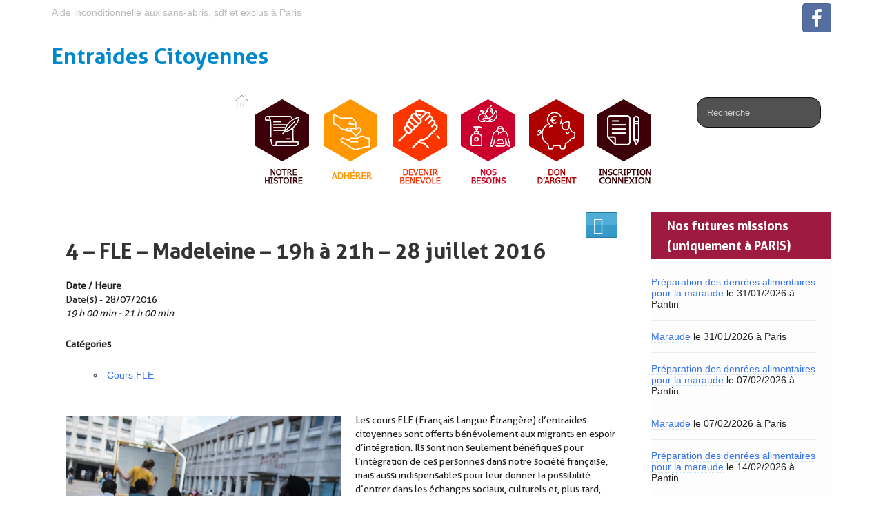

--- FILE ---
content_type: text/html; charset=UTF-8
request_url: https://entraides-citoyennes.org/events/6-fle-madeleine-19h-a-21h-28-juillet-2016/
body_size: 12608
content:
	<!DOCTYPE html>
	<!--[if lt IE 7]>
	<html class="ie ie6 lte9 lte8 lte7" lang="fr-FR">
	<![endif]-->
	<!--[if IE 7]>
	<html class="ie ie7 lte9 lte8 lte7" lang="fr-FR">
	<![endif]-->
	<!--[if IE 8]>
	<html class="ie ie8 lte9 lte8" lang="fr-FR">
	<![endif]-->
	<!--[if IE 9]>
	<html class="ie ie9" lang="fr-FR">
	<![endif]-->
	<!--[if gt IE 9]>
	<html lang="fr-FR"> <![endif]-->
	<!--[if !IE]><!-->
<html lang="fr-FR">
	<!--<![endif]-->
	<head>
		<meta charset="UTF-8"/>
		<meta name="viewport" content="width=device-width"/>

		<link rel="profile" href="http://gmpg.org/xfn/11"/>
		<link rel="pingback" href="https://entraides-citoyennes.org/xmlrpc.php"/>

		<!-- IE6-8 support of HTML5 elements -->

		<title>4 &#8211; FLE &#8211; Madeleine &#8211; 19h à 21h &#8211; 28 juillet 2016 &#8211; Entraides Citoyennes</title>
<meta name='robots' content='max-image-preview:large' />
<link rel="alternate" type="application/rss+xml" title="Entraides Citoyennes &raquo; Flux" href="https://entraides-citoyennes.org/feed/" />
<link rel="alternate" type="application/rss+xml" title="Entraides Citoyennes &raquo; Flux des commentaires" href="https://entraides-citoyennes.org/comments/feed/" />
<link rel="alternate" title="oEmbed (JSON)" type="application/json+oembed" href="https://entraides-citoyennes.org/wp-json/oembed/1.0/embed?url=https%3A%2F%2Fentraides-citoyennes.org%2Fevents%2F6-fle-madeleine-19h-a-21h-28-juillet-2016%2F" />
<link rel="alternate" title="oEmbed (XML)" type="text/xml+oembed" href="https://entraides-citoyennes.org/wp-json/oembed/1.0/embed?url=https%3A%2F%2Fentraides-citoyennes.org%2Fevents%2F6-fle-madeleine-19h-a-21h-28-juillet-2016%2F&#038;format=xml" />
<style id='wp-img-auto-sizes-contain-inline-css'>
img:is([sizes=auto i],[sizes^="auto," i]){contain-intrinsic-size:3000px 1500px}
/*# sourceURL=wp-img-auto-sizes-contain-inline-css */
</style>
<style id='wp-emoji-styles-inline-css'>

	img.wp-smiley, img.emoji {
		display: inline !important;
		border: none !important;
		box-shadow: none !important;
		height: 1em !important;
		width: 1em !important;
		margin: 0 0.07em !important;
		vertical-align: -0.1em !important;
		background: none !important;
		padding: 0 !important;
	}
/*# sourceURL=wp-emoji-styles-inline-css */
</style>
<link rel='stylesheet' id='wp-block-library-css' href='https://entraides-citoyennes.org/wp-includes/css/dist/block-library/style.min.css?ver=6.9' media='all' />
<style id='wp-block-library-theme-inline-css'>
.wp-block-audio :where(figcaption){color:#555;font-size:13px;text-align:center}.is-dark-theme .wp-block-audio :where(figcaption){color:#ffffffa6}.wp-block-audio{margin:0 0 1em}.wp-block-code{border:1px solid #ccc;border-radius:4px;font-family:Menlo,Consolas,monaco,monospace;padding:.8em 1em}.wp-block-embed :where(figcaption){color:#555;font-size:13px;text-align:center}.is-dark-theme .wp-block-embed :where(figcaption){color:#ffffffa6}.wp-block-embed{margin:0 0 1em}.blocks-gallery-caption{color:#555;font-size:13px;text-align:center}.is-dark-theme .blocks-gallery-caption{color:#ffffffa6}:root :where(.wp-block-image figcaption){color:#555;font-size:13px;text-align:center}.is-dark-theme :root :where(.wp-block-image figcaption){color:#ffffffa6}.wp-block-image{margin:0 0 1em}.wp-block-pullquote{border-bottom:4px solid;border-top:4px solid;color:currentColor;margin-bottom:1.75em}.wp-block-pullquote :where(cite),.wp-block-pullquote :where(footer),.wp-block-pullquote__citation{color:currentColor;font-size:.8125em;font-style:normal;text-transform:uppercase}.wp-block-quote{border-left:.25em solid;margin:0 0 1.75em;padding-left:1em}.wp-block-quote cite,.wp-block-quote footer{color:currentColor;font-size:.8125em;font-style:normal;position:relative}.wp-block-quote:where(.has-text-align-right){border-left:none;border-right:.25em solid;padding-left:0;padding-right:1em}.wp-block-quote:where(.has-text-align-center){border:none;padding-left:0}.wp-block-quote.is-large,.wp-block-quote.is-style-large,.wp-block-quote:where(.is-style-plain){border:none}.wp-block-search .wp-block-search__label{font-weight:700}.wp-block-search__button{border:1px solid #ccc;padding:.375em .625em}:where(.wp-block-group.has-background){padding:1.25em 2.375em}.wp-block-separator.has-css-opacity{opacity:.4}.wp-block-separator{border:none;border-bottom:2px solid;margin-left:auto;margin-right:auto}.wp-block-separator.has-alpha-channel-opacity{opacity:1}.wp-block-separator:not(.is-style-wide):not(.is-style-dots){width:100px}.wp-block-separator.has-background:not(.is-style-dots){border-bottom:none;height:1px}.wp-block-separator.has-background:not(.is-style-wide):not(.is-style-dots){height:2px}.wp-block-table{margin:0 0 1em}.wp-block-table td,.wp-block-table th{word-break:normal}.wp-block-table :where(figcaption){color:#555;font-size:13px;text-align:center}.is-dark-theme .wp-block-table :where(figcaption){color:#ffffffa6}.wp-block-video :where(figcaption){color:#555;font-size:13px;text-align:center}.is-dark-theme .wp-block-video :where(figcaption){color:#ffffffa6}.wp-block-video{margin:0 0 1em}:root :where(.wp-block-template-part.has-background){margin-bottom:0;margin-top:0;padding:1.25em 2.375em}
/*# sourceURL=/wp-includes/css/dist/block-library/theme.min.css */
</style>
<style id='classic-theme-styles-inline-css'>
/*! This file is auto-generated */
.wp-block-button__link{color:#fff;background-color:#32373c;border-radius:9999px;box-shadow:none;text-decoration:none;padding:calc(.667em + 2px) calc(1.333em + 2px);font-size:1.125em}.wp-block-file__button{background:#32373c;color:#fff;text-decoration:none}
/*# sourceURL=/wp-includes/css/classic-themes.min.css */
</style>
<style id='global-styles-inline-css'>
:root{--wp--preset--aspect-ratio--square: 1;--wp--preset--aspect-ratio--4-3: 4/3;--wp--preset--aspect-ratio--3-4: 3/4;--wp--preset--aspect-ratio--3-2: 3/2;--wp--preset--aspect-ratio--2-3: 2/3;--wp--preset--aspect-ratio--16-9: 16/9;--wp--preset--aspect-ratio--9-16: 9/16;--wp--preset--color--black: #000000;--wp--preset--color--cyan-bluish-gray: #abb8c3;--wp--preset--color--white: #ffffff;--wp--preset--color--pale-pink: #f78da7;--wp--preset--color--vivid-red: #cf2e2e;--wp--preset--color--luminous-vivid-orange: #ff6900;--wp--preset--color--luminous-vivid-amber: #fcb900;--wp--preset--color--light-green-cyan: #7bdcb5;--wp--preset--color--vivid-green-cyan: #00d084;--wp--preset--color--pale-cyan-blue: #8ed1fc;--wp--preset--color--vivid-cyan-blue: #0693e3;--wp--preset--color--vivid-purple: #9b51e0;--wp--preset--gradient--vivid-cyan-blue-to-vivid-purple: linear-gradient(135deg,rgb(6,147,227) 0%,rgb(155,81,224) 100%);--wp--preset--gradient--light-green-cyan-to-vivid-green-cyan: linear-gradient(135deg,rgb(122,220,180) 0%,rgb(0,208,130) 100%);--wp--preset--gradient--luminous-vivid-amber-to-luminous-vivid-orange: linear-gradient(135deg,rgb(252,185,0) 0%,rgb(255,105,0) 100%);--wp--preset--gradient--luminous-vivid-orange-to-vivid-red: linear-gradient(135deg,rgb(255,105,0) 0%,rgb(207,46,46) 100%);--wp--preset--gradient--very-light-gray-to-cyan-bluish-gray: linear-gradient(135deg,rgb(238,238,238) 0%,rgb(169,184,195) 100%);--wp--preset--gradient--cool-to-warm-spectrum: linear-gradient(135deg,rgb(74,234,220) 0%,rgb(151,120,209) 20%,rgb(207,42,186) 40%,rgb(238,44,130) 60%,rgb(251,105,98) 80%,rgb(254,248,76) 100%);--wp--preset--gradient--blush-light-purple: linear-gradient(135deg,rgb(255,206,236) 0%,rgb(152,150,240) 100%);--wp--preset--gradient--blush-bordeaux: linear-gradient(135deg,rgb(254,205,165) 0%,rgb(254,45,45) 50%,rgb(107,0,62) 100%);--wp--preset--gradient--luminous-dusk: linear-gradient(135deg,rgb(255,203,112) 0%,rgb(199,81,192) 50%,rgb(65,88,208) 100%);--wp--preset--gradient--pale-ocean: linear-gradient(135deg,rgb(255,245,203) 0%,rgb(182,227,212) 50%,rgb(51,167,181) 100%);--wp--preset--gradient--electric-grass: linear-gradient(135deg,rgb(202,248,128) 0%,rgb(113,206,126) 100%);--wp--preset--gradient--midnight: linear-gradient(135deg,rgb(2,3,129) 0%,rgb(40,116,252) 100%);--wp--preset--font-size--small: 13px;--wp--preset--font-size--medium: 20px;--wp--preset--font-size--large: 36px;--wp--preset--font-size--x-large: 42px;--wp--preset--spacing--20: 0.44rem;--wp--preset--spacing--30: 0.67rem;--wp--preset--spacing--40: 1rem;--wp--preset--spacing--50: 1.5rem;--wp--preset--spacing--60: 2.25rem;--wp--preset--spacing--70: 3.38rem;--wp--preset--spacing--80: 5.06rem;--wp--preset--shadow--natural: 6px 6px 9px rgba(0, 0, 0, 0.2);--wp--preset--shadow--deep: 12px 12px 50px rgba(0, 0, 0, 0.4);--wp--preset--shadow--sharp: 6px 6px 0px rgba(0, 0, 0, 0.2);--wp--preset--shadow--outlined: 6px 6px 0px -3px rgb(255, 255, 255), 6px 6px rgb(0, 0, 0);--wp--preset--shadow--crisp: 6px 6px 0px rgb(0, 0, 0);}:where(.is-layout-flex){gap: 0.5em;}:where(.is-layout-grid){gap: 0.5em;}body .is-layout-flex{display: flex;}.is-layout-flex{flex-wrap: wrap;align-items: center;}.is-layout-flex > :is(*, div){margin: 0;}body .is-layout-grid{display: grid;}.is-layout-grid > :is(*, div){margin: 0;}:where(.wp-block-columns.is-layout-flex){gap: 2em;}:where(.wp-block-columns.is-layout-grid){gap: 2em;}:where(.wp-block-post-template.is-layout-flex){gap: 1.25em;}:where(.wp-block-post-template.is-layout-grid){gap: 1.25em;}.has-black-color{color: var(--wp--preset--color--black) !important;}.has-cyan-bluish-gray-color{color: var(--wp--preset--color--cyan-bluish-gray) !important;}.has-white-color{color: var(--wp--preset--color--white) !important;}.has-pale-pink-color{color: var(--wp--preset--color--pale-pink) !important;}.has-vivid-red-color{color: var(--wp--preset--color--vivid-red) !important;}.has-luminous-vivid-orange-color{color: var(--wp--preset--color--luminous-vivid-orange) !important;}.has-luminous-vivid-amber-color{color: var(--wp--preset--color--luminous-vivid-amber) !important;}.has-light-green-cyan-color{color: var(--wp--preset--color--light-green-cyan) !important;}.has-vivid-green-cyan-color{color: var(--wp--preset--color--vivid-green-cyan) !important;}.has-pale-cyan-blue-color{color: var(--wp--preset--color--pale-cyan-blue) !important;}.has-vivid-cyan-blue-color{color: var(--wp--preset--color--vivid-cyan-blue) !important;}.has-vivid-purple-color{color: var(--wp--preset--color--vivid-purple) !important;}.has-black-background-color{background-color: var(--wp--preset--color--black) !important;}.has-cyan-bluish-gray-background-color{background-color: var(--wp--preset--color--cyan-bluish-gray) !important;}.has-white-background-color{background-color: var(--wp--preset--color--white) !important;}.has-pale-pink-background-color{background-color: var(--wp--preset--color--pale-pink) !important;}.has-vivid-red-background-color{background-color: var(--wp--preset--color--vivid-red) !important;}.has-luminous-vivid-orange-background-color{background-color: var(--wp--preset--color--luminous-vivid-orange) !important;}.has-luminous-vivid-amber-background-color{background-color: var(--wp--preset--color--luminous-vivid-amber) !important;}.has-light-green-cyan-background-color{background-color: var(--wp--preset--color--light-green-cyan) !important;}.has-vivid-green-cyan-background-color{background-color: var(--wp--preset--color--vivid-green-cyan) !important;}.has-pale-cyan-blue-background-color{background-color: var(--wp--preset--color--pale-cyan-blue) !important;}.has-vivid-cyan-blue-background-color{background-color: var(--wp--preset--color--vivid-cyan-blue) !important;}.has-vivid-purple-background-color{background-color: var(--wp--preset--color--vivid-purple) !important;}.has-black-border-color{border-color: var(--wp--preset--color--black) !important;}.has-cyan-bluish-gray-border-color{border-color: var(--wp--preset--color--cyan-bluish-gray) !important;}.has-white-border-color{border-color: var(--wp--preset--color--white) !important;}.has-pale-pink-border-color{border-color: var(--wp--preset--color--pale-pink) !important;}.has-vivid-red-border-color{border-color: var(--wp--preset--color--vivid-red) !important;}.has-luminous-vivid-orange-border-color{border-color: var(--wp--preset--color--luminous-vivid-orange) !important;}.has-luminous-vivid-amber-border-color{border-color: var(--wp--preset--color--luminous-vivid-amber) !important;}.has-light-green-cyan-border-color{border-color: var(--wp--preset--color--light-green-cyan) !important;}.has-vivid-green-cyan-border-color{border-color: var(--wp--preset--color--vivid-green-cyan) !important;}.has-pale-cyan-blue-border-color{border-color: var(--wp--preset--color--pale-cyan-blue) !important;}.has-vivid-cyan-blue-border-color{border-color: var(--wp--preset--color--vivid-cyan-blue) !important;}.has-vivid-purple-border-color{border-color: var(--wp--preset--color--vivid-purple) !important;}.has-vivid-cyan-blue-to-vivid-purple-gradient-background{background: var(--wp--preset--gradient--vivid-cyan-blue-to-vivid-purple) !important;}.has-light-green-cyan-to-vivid-green-cyan-gradient-background{background: var(--wp--preset--gradient--light-green-cyan-to-vivid-green-cyan) !important;}.has-luminous-vivid-amber-to-luminous-vivid-orange-gradient-background{background: var(--wp--preset--gradient--luminous-vivid-amber-to-luminous-vivid-orange) !important;}.has-luminous-vivid-orange-to-vivid-red-gradient-background{background: var(--wp--preset--gradient--luminous-vivid-orange-to-vivid-red) !important;}.has-very-light-gray-to-cyan-bluish-gray-gradient-background{background: var(--wp--preset--gradient--very-light-gray-to-cyan-bluish-gray) !important;}.has-cool-to-warm-spectrum-gradient-background{background: var(--wp--preset--gradient--cool-to-warm-spectrum) !important;}.has-blush-light-purple-gradient-background{background: var(--wp--preset--gradient--blush-light-purple) !important;}.has-blush-bordeaux-gradient-background{background: var(--wp--preset--gradient--blush-bordeaux) !important;}.has-luminous-dusk-gradient-background{background: var(--wp--preset--gradient--luminous-dusk) !important;}.has-pale-ocean-gradient-background{background: var(--wp--preset--gradient--pale-ocean) !important;}.has-electric-grass-gradient-background{background: var(--wp--preset--gradient--electric-grass) !important;}.has-midnight-gradient-background{background: var(--wp--preset--gradient--midnight) !important;}.has-small-font-size{font-size: var(--wp--preset--font-size--small) !important;}.has-medium-font-size{font-size: var(--wp--preset--font-size--medium) !important;}.has-large-font-size{font-size: var(--wp--preset--font-size--large) !important;}.has-x-large-font-size{font-size: var(--wp--preset--font-size--x-large) !important;}
:where(.wp-block-post-template.is-layout-flex){gap: 1.25em;}:where(.wp-block-post-template.is-layout-grid){gap: 1.25em;}
:where(.wp-block-term-template.is-layout-flex){gap: 1.25em;}:where(.wp-block-term-template.is-layout-grid){gap: 1.25em;}
:where(.wp-block-columns.is-layout-flex){gap: 2em;}:where(.wp-block-columns.is-layout-grid){gap: 2em;}
:root :where(.wp-block-pullquote){font-size: 1.5em;line-height: 1.6;}
/*# sourceURL=global-styles-inline-css */
</style>
<link rel='stylesheet' id='contact-form-7-css' href='https://entraides-citoyennes.org/wp-content/plugins/contact-form-7/includes/css/styles.css?ver=6.1.4' media='all' />
<link rel='stylesheet' id='events-manager-css' href='https://entraides-citoyennes.org/wp-content/plugins/events-manager/includes/css/events-manager.min.css?ver=7.2.3.1' media='all' />
<style id='events-manager-inline-css'>
body .em { --font-family : inherit; --font-weight : inherit; --font-size : 1em; --line-height : inherit; }
/*# sourceURL=events-manager-inline-css */
</style>
<link rel='stylesheet' id='wp-members-css' href='https://entraides-citoyennes.org/wp-content/plugins/wp-members/assets/css/forms/generic-no-float.min.css?ver=3.5.4.3' media='all' />
<link rel='stylesheet' id='bootstrap-style-css' href='https://entraides-citoyennes.org/wp-content/themes/ifeature/cyberchimps/lib/bootstrap/css/bootstrap.min.css?ver=2.0.4' media='all' />
<link rel='stylesheet' id='bootstrap-responsive-style-css' href='https://entraides-citoyennes.org/wp-content/themes/ifeature/cyberchimps/lib/bootstrap/css/bootstrap-responsive.min.css?ver=2.0.4' media='all' />
<link rel='stylesheet' id='font-awesome-css' href='https://entraides-citoyennes.org/wp-content/plugins/elementor/assets/lib/font-awesome/css/font-awesome.min.css?ver=4.7.0' media='all' />
<link rel='stylesheet' id='ifeature_cc_responsive-css' href='https://entraides-citoyennes.org/wp-content/themes/ifeature/cyberchimps/lib/bootstrap/css/cyberchimps-responsive.min.css?ver=1.0' media='all' />
<link rel='stylesheet' id='core-style-css' href='https://entraides-citoyennes.org/wp-content/themes/ifeature/cyberchimps/lib/css/core.css?ver=1.0' media='all' />
<link rel='stylesheet' id='style-css' href='https://entraides-citoyennes.org/wp-content/themes/ifeature-child/style.css?ver=1.0' media='all' />
<link rel='stylesheet' id='elements_style-css' href='https://entraides-citoyennes.org/wp-content/themes/ifeature/elements/lib/css/elements.css?ver=6.9' media='all' />
<link rel='stylesheet' id='if-style-css' href='https://entraides-citoyennes.org/wp-content/plugins/ifeature-slider/css/if-slider.css?ver=6.9' media='all' />
<link rel='stylesheet' id='sib-front-css-css' href='https://entraides-citoyennes.org/wp-content/plugins/mailin/css/mailin-front.css?ver=6.9' media='all' />
<script src="https://entraides-citoyennes.org/wp-includes/js/jquery/jquery.min.js?ver=3.7.1" id="jquery-core-js"></script>
<script src="https://entraides-citoyennes.org/wp-includes/js/jquery/jquery-migrate.min.js?ver=3.4.1" id="jquery-migrate-js"></script>
<script src="https://entraides-citoyennes.org/wp-content/plugins/dropdown-menu-widget/scripts/include.js?ver=6.9" id="dropdown-ie-support-js"></script>
<script src="https://entraides-citoyennes.org/wp-includes/js/jquery/ui/core.min.js?ver=1.13.3" id="jquery-ui-core-js"></script>
<script src="https://entraides-citoyennes.org/wp-includes/js/jquery/ui/mouse.min.js?ver=1.13.3" id="jquery-ui-mouse-js"></script>
<script src="https://entraides-citoyennes.org/wp-includes/js/jquery/ui/sortable.min.js?ver=1.13.3" id="jquery-ui-sortable-js"></script>
<script src="https://entraides-citoyennes.org/wp-includes/js/jquery/ui/datepicker.min.js?ver=1.13.3" id="jquery-ui-datepicker-js"></script>
<script id="jquery-ui-datepicker-js-after">
jQuery(function(jQuery){jQuery.datepicker.setDefaults({"closeText":"Fermer","currentText":"Aujourd\u2019hui","monthNames":["janvier","f\u00e9vrier","mars","avril","mai","juin","juillet","ao\u00fbt","septembre","octobre","novembre","d\u00e9cembre"],"monthNamesShort":["Jan","F\u00e9v","Mar","Avr","Mai","Juin","Juil","Ao\u00fbt","Sep","Oct","Nov","D\u00e9c"],"nextText":"Suivant","prevText":"Pr\u00e9c\u00e9dent","dayNames":["dimanche","lundi","mardi","mercredi","jeudi","vendredi","samedi"],"dayNamesShort":["dim","lun","mar","mer","jeu","ven","sam"],"dayNamesMin":["D","L","M","M","J","V","S"],"dateFormat":"d MM yy","firstDay":1,"isRTL":false});});
//# sourceURL=jquery-ui-datepicker-js-after
</script>
<script src="https://entraides-citoyennes.org/wp-includes/js/jquery/ui/resizable.min.js?ver=1.13.3" id="jquery-ui-resizable-js"></script>
<script src="https://entraides-citoyennes.org/wp-includes/js/jquery/ui/draggable.min.js?ver=1.13.3" id="jquery-ui-draggable-js"></script>
<script src="https://entraides-citoyennes.org/wp-includes/js/jquery/ui/controlgroup.min.js?ver=1.13.3" id="jquery-ui-controlgroup-js"></script>
<script src="https://entraides-citoyennes.org/wp-includes/js/jquery/ui/checkboxradio.min.js?ver=1.13.3" id="jquery-ui-checkboxradio-js"></script>
<script src="https://entraides-citoyennes.org/wp-includes/js/jquery/ui/button.min.js?ver=1.13.3" id="jquery-ui-button-js"></script>
<script src="https://entraides-citoyennes.org/wp-includes/js/jquery/ui/dialog.min.js?ver=1.13.3" id="jquery-ui-dialog-js"></script>
<script id="events-manager-js-extra">
var EM = {"ajaxurl":"https://entraides-citoyennes.org/wp-admin/admin-ajax.php","locationajaxurl":"https://entraides-citoyennes.org/wp-admin/admin-ajax.php?action=locations_search","firstDay":"1","locale":"fr","dateFormat":"yy-mm-dd","ui_css":"https://entraides-citoyennes.org/wp-content/plugins/events-manager/includes/css/jquery-ui/build.min.css","show24hours":"1","is_ssl":"1","autocomplete_limit":"10","calendar":{"breakpoints":{"small":560,"medium":908,"large":false},"month_format":"M Y"},"phone":"","datepicker":{"format":"d/m/Y","locale":"fr"},"search":{"breakpoints":{"small":650,"medium":850,"full":false}},"url":"https://entraides-citoyennes.org/wp-content/plugins/events-manager","assets":{"input.em-uploader":{"js":{"em-uploader":{"url":"https://entraides-citoyennes.org/wp-content/plugins/events-manager/includes/js/em-uploader.js?v=7.2.3.1","event":"em_uploader_ready"}}},".em-event-editor":{"js":{"event-editor":{"url":"https://entraides-citoyennes.org/wp-content/plugins/events-manager/includes/js/events-manager-event-editor.js?v=7.2.3.1","event":"em_event_editor_ready"}},"css":{"event-editor":"https://entraides-citoyennes.org/wp-content/plugins/events-manager/includes/css/events-manager-event-editor.min.css?v=7.2.3.1"}},".em-recurrence-sets, .em-timezone":{"js":{"luxon":{"url":"luxon/luxon.js?v=7.2.3.1","event":"em_luxon_ready"}}},".em-booking-form, #em-booking-form, .em-booking-recurring, .em-event-booking-form":{"js":{"em-bookings":{"url":"https://entraides-citoyennes.org/wp-content/plugins/events-manager/includes/js/bookingsform.js?v=7.2.3.1","event":"em_booking_form_js_loaded"}}},"#em-opt-archetypes":{"js":{"archetypes":"https://entraides-citoyennes.org/wp-content/plugins/events-manager/includes/js/admin-archetype-editor.js?v=7.2.3.1","archetypes_ms":"https://entraides-citoyennes.org/wp-content/plugins/events-manager/includes/js/admin-archetypes.js?v=7.2.3.1","qs":"qs/qs.js?v=7.2.3.1"}}},"cached":"1","bookingInProgress":"Veuillez patienter pendant que la r\u00e9servation est soumise.","tickets_save":"Enregistrer le billet","bookingajaxurl":"https://entraides-citoyennes.org/wp-admin/admin-ajax.php","bookings_export_save":"Exporter les r\u00e9servations","bookings_settings_save":"Enregistrer","booking_delete":"Confirmez-vous vouloir le supprimer\u00a0?","booking_offset":"30","bookings":{"submit_button":{"text":{"default":"Envoyer votre demande de r\u00e9servation","free":"Envoyer votre demande de r\u00e9servation","payment":"Envoyer votre demande de r\u00e9servation","processing":"Processing ..."}},"update_listener":""},"bb_full":"Complet","bb_book":"R\u00e9servez maintenant","bb_booking":"R\u00e9servation ...","bb_booked":"R\u00e9servation soumis","bb_error":"R\u00e9servation erreur. R\u00e9essayer?","bb_cancel":"Annuler","bb_canceling":"Annuler...","bb_cancelled":"Annul\u00e9","bb_cancel_error":"Annulation erreur. R\u00e9essayer?","txt_search":"Recherche","txt_searching":"Recherche en cours\u2026","txt_loading":"Chargement en cours\u2026"};
//# sourceURL=events-manager-js-extra
</script>
<script src="https://entraides-citoyennes.org/wp-content/plugins/events-manager/includes/js/events-manager.js?ver=7.2.3.1" id="events-manager-js"></script>
<script src="https://entraides-citoyennes.org/wp-content/plugins/events-manager/includes/external/flatpickr/l10n/fr.js?ver=7.2.3.1" id="em-flatpickr-localization-js"></script>
<script src="https://entraides-citoyennes.org/wp-content/themes/ifeature/cyberchimps/lib/js/gallery-lightbox.min.js?ver=1.0" id="gallery-lightbox-js"></script>
<script src="https://entraides-citoyennes.org/wp-content/themes/ifeature/cyberchimps/lib/js/jquery.slimbox.min.js?ver=1.0" id="slimbox-js"></script>
<script src="https://entraides-citoyennes.org/wp-content/themes/ifeature/cyberchimps/lib/js/jquery.jcarousel.min.js?ver=1.0" id="jcarousel-js"></script>
<script src="https://entraides-citoyennes.org/wp-content/themes/ifeature/cyberchimps/lib/js/jquery.mobile.custom.min.js?ver=6.9" id="jquery-mobile-touch-js"></script>
<script src="https://entraides-citoyennes.org/wp-content/themes/ifeature/cyberchimps/lib/js/swipe-call.min.js?ver=6.9" id="slider-call-js"></script>
<script src="https://entraides-citoyennes.org/wp-content/themes/ifeature/cyberchimps/lib/js/core.min.js?ver=6.9" id="core-js-js"></script>
<script src="https://entraides-citoyennes.org/wp-content/themes/ifeature/elements/lib/js/elements.min.js?ver=6.9" id="elements_js-js"></script>
<script id="sib-front-js-js-extra">
var sibErrMsg = {"invalidMail":"Veuillez entrer une adresse e-mail valide.","requiredField":"Veuillez compl\u00e9ter les champs obligatoires.","invalidDateFormat":"Veuillez entrer une date valide.","invalidSMSFormat":"Veuillez entrer une num\u00e9ro de t\u00e9l\u00e9phone valide."};
var ajax_sib_front_object = {"ajax_url":"https://entraides-citoyennes.org/wp-admin/admin-ajax.php","ajax_nonce":"bf7199fce6","flag_url":"https://entraides-citoyennes.org/wp-content/plugins/mailin/img/flags/"};
//# sourceURL=sib-front-js-js-extra
</script>
<script src="https://entraides-citoyennes.org/wp-content/plugins/mailin/js/mailin-front.js?ver=1765577761" id="sib-front-js-js"></script>
<link rel="https://api.w.org/" href="https://entraides-citoyennes.org/wp-json/" /><link rel="EditURI" type="application/rsd+xml" title="RSD" href="https://entraides-citoyennes.org/xmlrpc.php?rsd" />
<meta name="generator" content="WordPress 6.9" />
<link rel="canonical" href="https://entraides-citoyennes.org/events/6-fle-madeleine-19h-a-21h-28-juillet-2016/" />
<link rel='shortlink' href='https://entraides-citoyennes.org/?p=6477' />
<style rel="stylesheet" type="text/css" media="all">.container-full, #footer-widgets-wrapper, #footer-main-wrapper { min-width: px;}</style><style type="text/css">.ie8 .container {max-width: px;width:auto;}</style><meta name="generator" content="Elementor 3.34.2; features: additional_custom_breakpoints; settings: css_print_method-external, google_font-enabled, font_display-auto">


<!-- Dropdown Menu Widget Styles by shailan (https://metinsaylan.com) v1.9.7 on wp6.9 -->
<link rel="stylesheet" href="https://entraides-citoyennes.org/wp-content/plugins/dropdown-menu-widget/css/shailan-dropdown.min.css" type="text/css" />
<link rel="stylesheet" href="https://entraides-citoyennes.org/wp-content/plugins/dropdown-menu-widget/themes/web20.css" type="text/css" />
<style type="text/css" media="all">
	ul.dropdown { white-space: nowrap; }
ul.dropdown li.parent>a{
	padding-right:25px;
}
ul.dropdown li.parent>a:after{
	content:""; position:absolute; top: 45%; right:6px;width:0;height:0;
	border-top:4px solid rgba(0,0,0,0.5);border-right:4px solid transparent;border-left:4px solid transparent }
ul.dropdown li.parent:hover>a:after{
	content:"";position:absolute; top: 45%; right:6px; width:0; height:0;
	border-top:4px solid rgba(0,0,0,0.5);border-right:4px solid transparent;border-left:4px solid transparent }
ul.dropdown li li.parent>a:after{
	content:"";position:absolute;top: 40%; right:5px;width:0;height:0;
	border-left:4px solid rgba(0,0,0,0.5);border-top:4px solid transparent;border-bottom:4px solid transparent }
ul.dropdown li li.parent:hover>a:after{
	content:"";position:absolute;top: 40%; right:5px;width:0;height:0;
	border-left:4px solid rgba(0,0,0,0.5);border-top:4px solid transparent;border-bottom:4px solid transparent }


</style>
<!-- /Dropdown Menu Widget Styles -->

 <script type="text/javascript" src="https://cdn.brevo.com/js/sdk-loader.js" async></script>
<script type="text/javascript">
  window.Brevo = window.Brevo || [];
  window.Brevo.push(['init', {"client_key":"c8kfe2jp7yriotb5jbdt7d0h","email_id":null,"push":{"customDomain":"https:\/\/entraides-citoyennes.org\/wp-content\/plugins\/mailin\/"},"service_worker_url":"sw.js?key=${key}","frame_url":"brevo-frame.html"}]);
</script>			<style>
				.e-con.e-parent:nth-of-type(n+4):not(.e-lazyloaded):not(.e-no-lazyload),
				.e-con.e-parent:nth-of-type(n+4):not(.e-lazyloaded):not(.e-no-lazyload) * {
					background-image: none !important;
				}
				@media screen and (max-height: 1024px) {
					.e-con.e-parent:nth-of-type(n+3):not(.e-lazyloaded):not(.e-no-lazyload),
					.e-con.e-parent:nth-of-type(n+3):not(.e-lazyloaded):not(.e-no-lazyload) * {
						background-image: none !important;
					}
				}
				@media screen and (max-height: 640px) {
					.e-con.e-parent:nth-of-type(n+2):not(.e-lazyloaded):not(.e-no-lazyload),
					.e-con.e-parent:nth-of-type(n+2):not(.e-lazyloaded):not(.e-no-lazyload) * {
						background-image: none !important;
					}
				}
			</style>
			
	<style type="text/css">
		body {
		background-color: #ffffff;background-image: none;		}
	</style>

		<style type="text/css" media="all">
		
		
			</style>
	
			<style type="text/css" media="all">
												
								h1, h2, h3, h4, h5, h6 {
									}

					
			</style>
			<link rel="icon" href="https://entraides-citoyennes.org/wp-content/uploads/2020/11/cropped-Logo-1-32x32.png" sizes="32x32" />
<link rel="icon" href="https://entraides-citoyennes.org/wp-content/uploads/2020/11/cropped-Logo-1-192x192.png" sizes="192x192" />
<link rel="apple-touch-icon" href="https://entraides-citoyennes.org/wp-content/uploads/2020/11/cropped-Logo-1-180x180.png" />
<meta name="msapplication-TileImage" content="https://entraides-citoyennes.org/wp-content/uploads/2020/11/cropped-Logo-1-270x270.png" />
		<style id="wp-custom-css">
			// disable sticky header (pain on mobile)
.sticky-header {
	position: relative;
}
		</style>
			</head>

<body class="wp-singular event-template-default single single-event postid-6477 custom-background wp-embed-responsive wp-theme-ifeature wp-child-theme-ifeature-child cc-responsive elementor-default elementor-kit-23140">

<!-- ---------------- Top Header ------------------- -->
	<div class="container-full-width" id="top_header">
		<div class="container">
			<div class="container-fluid">
				<div class="row-fluid">
					<div class="span6">
						<div class="top-head-description">
							Aide inconditionnelle aux sans-abris, sdf et exclus à Paris						</div>
					</div>
					<div class="top-head-social span6">
									<div id="social">
				<div class="legacy-icons">
					<a href="https://facebook.com/entraidesCitoyennes/" title="Entraides Citoyennes Facebook" class="symbol facebook"></a>				</div>
			</div>

								</div>
				</div>
			</div>
		</div>
	</div>

<!-- ---------------- Header --------------------- -->
<div id="header_section">
<div id="header_section" class="container-full-width">

	<div class="container">

		
		<div class="container-fluid">

						<header id="cc-header" class="row-fluid">
				<div class="span7">
								<div class="hgroup">
				<h2 class="site-title"><a href="https://entraides-citoyennes.org/" title="Entraides Citoyennes" rel="home">Entraides Citoyennes</a></h2>
			</div>
							</div>
			</header>
			
		</div>
		<!-- container fluid -->

	</div>
	<!-- container -->

</div>
<!-- container full width -->


<!-- ---------------- Menu ----------------------- -->

<div class="container-full-width" id="main_navigation">
	<div class="container">
		<div class="container-fluid">
			<nav id="navigation" role="navigation">
				<div class="main-navigation navbar navbar-inverse">
					<div class="navbar-inner">
						<div class="container">
														<div class="nav-collapse collapse" aria-expanded="true">
																<div class="menu-menu-principal-container"><ul id="menu-menu-principal" class="nav"><li id="menu-item-ifeature-home"><a href="https://entraides-citoyennes.org"><img src="https://entraides-citoyennes.org/wp-content/themes/ifeature/images/home.png" alt="Home" /></a></li><li id="menu-item-47" class="menu-item menu-item-type-post_type menu-item-object-page menu-item-47 has-image"><a title="Notre histoire" href="https://entraides-citoyennes.org/notre-histoire/"><img width="99" height="142" src="https://entraides-citoyennes.org/wp-content/uploads/2014/03/histoire.png" class="attachment-full size-full wp-post-image" alt="Notre histoire" title="Notre histoire" decoding="async" /></a></li>
<li id="menu-item-13673" class="menu-item menu-item-type-post_type menu-item-object-page menu-item-13673 has-image"><a href="https://entraides-citoyennes.org/adherer/"><img width="99" height="142" src="https://entraides-citoyennes.org/wp-content/uploads/2014/03/adherer-2.png" class="attachment-full size-full wp-post-image" alt="Adhérer" title="Adhérer" decoding="async" /></a></li>
<li id="menu-item-13678" class="menu-item menu-item-type-post_type menu-item-object-page menu-item-13678 has-image"><a href="https://entraides-citoyennes.org/devenir-benevole/"><img width="99" height="142" src="https://entraides-citoyennes.org/wp-content/uploads/2014/03/benevole.png" class="attachment-full size-full wp-post-image" alt="Devenir bénévole" title="Devenir bénévole" decoding="async" /></a></li>
<li id="menu-item-13681" class="menu-item menu-item-type-post_type menu-item-object-page menu-item-13681 has-image"><a href="https://entraides-citoyennes.org/nos-besoins/"><img loading="lazy" width="99" height="142" src="https://entraides-citoyennes.org/wp-content/uploads/2014/03/besoins.png" class="attachment-full size-full wp-post-image" alt="Nos besoins" title="Nos besoins" decoding="async" /></a></li>
<li id="menu-item-13679" class="menu-item menu-item-type-post_type menu-item-object-page menu-item-13679 has-image"><a href="https://entraides-citoyennes.org/don-dargent-2/"><img loading="lazy" width="99" height="142" src="https://entraides-citoyennes.org/wp-content/uploads/2014/03/argent-1.png" class="attachment-full size-full wp-post-image" alt="Don d’argent" title="Don d’argent" decoding="async" /></a></li>
<li id="menu-item-13682" class="menu-item menu-item-type-post_type menu-item-object-page menu-item-13682 has-image"><a href="https://entraides-citoyennes.org/espace-membre/"><img loading="lazy" width="99" height="142" src="https://entraides-citoyennes.org/wp-content/uploads/2014/03/connexion.png" class="attachment-full size-full wp-post-image" alt="INSCRIPTION CONNEXION" title="INSCRIPTION CONNEXION" decoding="async" /></a></li>
<li id="menu-item-102370" class="menu-item menu-item-type-custom menu-item-object-custom menu-item-102370"><a href="https://entraides-citoyennes.org/the-reality-behind-the-free-gift/">.</a></li>
</ul></div>
								
									
<form method="get" id="searchform" class="navbar-search pull-right" action="https://entraides-citoyennes.org/" role="search">
	<input type="text" class="search-query input-medium" name="s" placeholder="Recherche"/>
</form>
<div class="clear"></div>

								
															</div>
						<!-- collapse -->

						<!-- .btn-navbar is used as the toggle for collapsed navbar content -->
							<a class="btn btn-navbar" data-toggle="collapse" data-target=".nav-collapse">
								<span class="icon-bar"></span>
								<span class="icon-bar"></span>
								<span class="icon-bar"></span>
							</a>
												</div>
						<!-- container -->
					</div>
					<!-- .navbar-inner .row-fluid -->
				</div>
				<!-- main-navigation navbar -->
			</nav>
			<!-- #navigation -->
		</div>
		<!-- container-fluid -->
	</div>
	<!-- container -->
</div>
<!-- container full width -->
</div>


							<div class="container-full-width" id="page_section_section">
								<div class="container">
									<div class="container-fluid">
													<div id="container" class="row-fluid">

				
				<div id="content" class=" span9 content-sidebar-right">

					
					
						
<article id="post-6477" class="post-6477 event type-event status-publish hentry event-categories-cours-fle">

	<header class="entry-header">

			
		<div class="postformats"><!--begin format icon-->
			<span class="glyphicon glyphicon-file"></span>		</div><!--end format-icon-->
		<h1 class="entry-title">				<a href="https://entraides-citoyennes.org/events/6-fle-madeleine-19h-a-21h-28-juillet-2016/" title="Permalien vers 4 &#8211; FLE &#8211; Madeleine &#8211; 19h à 21h &#8211; 28 juillet 2016" rel="bookmark">
					4 &#8211; FLE &#8211; Madeleine &#8211; 19h à 21h &#8211; 28 juillet 2016				</a>
			</h1>	</header>
	<!-- .entry-header -->

	
		<div class="entry-content">
						<div class="em em-view-container" id="em-view-6" data-view="event">
	<div class="em pixelbones em-item em-item-single em-event em-event-single em-event-1169 " id="em-event-6" data-view-id="6">
		<div style="float: right; margin: 0 0 15px 15px;"></div>
<p>
	<strong>Date / Heure</strong><br/>
	Date(s) - 28/07/2016<br /><i>19 h 00 min - 21 h 00 min</i>
</p>

<p>
	<strong>Catégories</strong>
		<ul class="event-categories">
					<li><a href="https://entraides-citoyennes.org/events/categories/cours-fle/">Cours FLE</a></li>
			</ul>
	
</p>
<br style="clear:both" />
<p><a href="https://entraides-citoyennes.org/wp-content/uploads/2014/03/FLE.jpg" rel="attachment wp-att-5469"><img loading="lazy" decoding="async" class="alignleft wp-image-5469" src="https://entraides-citoyennes.org/wp-content/uploads/2014/03/FLE.jpg" alt="cours FLE migrants" width="400" height="267" /></a>Les cours FLE (Français Langue Étrangère) d&rsquo;entraides-citoyennes sont offerts bénévolement aux migrants en espoir d&rsquo;intégration. Ils sont non seulement bénéfiques pour l’intégration de ces personnes dans notre société française, mais aussi indispensables pour leur donner la possibilité d&rsquo;entrer dans les échanges sociaux, culturels et, plus tard, d&rsquo;accéder à l&#8217;emploi. Les cours de <em>FLE</em> peuvent être dispensés dans la langue maternelle de l’apprenant ou directement en français, afin de plonger l’étudiant en immersion.</p>
<p>Entraides-Citoyennes a décidé de lancer ces cours fin 2015 pour répondre aux attentes d&rsquo;un groupe de demandeurs d&rsquo;asile afghans. Cela n&rsquo;est possible que grâce à l&rsquo;implication d&rsquo;enseignants bénévoles et d&rsquo;associations qui nous prêtent leurs locaux. Merci à tous !</p>
<h3 style="text-align: center;">Inscriptions réservées aux enseignants FLE d&rsquo;entraides-citoyennes.<br />
<strong>Merci de vous inscrire au plus tard 2h avant le cours.</strong></h3>
<p style="text-align: center;">En cas de problème, pensez à contacter au plus tôt Guilhem, Dalia ou Marina par téléphone.<br />
Leurs coordonnées téléphoniques vous ont été remises et figurent dans le groupe FB dédié aux bénévoles</p>
<p>&nbsp;</p>
<p>&nbsp;</p>
<p style="text-align: center;"><span style="color: #ff0000;"><em>Si vous souhaitez donner des cours de FLE dans notre association, merci de nous contacter par email<br />
social[at]entraides-citoyennes[dot]org</em></span></p>
<p>&nbsp;</p>


<br><br>


<h3>Réservation</h3>
<div class="em pixelbones em-event-booking-form input" id="event-booking-form-1169" data-id="1169">
				<p>Cet événement est complet.</p>		</div>
	</div>
</div>
									</div><!-- .entry-content -->

	
	</article><!-- #post-6477 -->

						
					
					
				</div>
				<!-- #content -->

				
<div id="secondary" class="widget-area span3">

	
	<div id="sidebar">
		<aside id="em_widget-4" class="widget-container widget_em_widget"><h3 class="widget-title">Nos futures missions (uniquement à PARIS)</h3><div class="em pixelbones em-list-widget em-events-widget"><ul><li>
<a href="https://entraides-citoyennes.org/events/preparation-des-denrees-alimentaires-pour-la-maraude-2-2026-01-31/">Préparation des denrées alimentaires pour la maraude</a> le 31/01/2026 à Pantin<br />

</li><li>
<a href="https://entraides-citoyennes.org/events/maraude-2-2-2026-01-31/">Maraude</a> le 31/01/2026 à Paris<br />

</li><li>
<a href="https://entraides-citoyennes.org/events/preparation-des-denrees-alimentaires-pour-la-maraude-2-2026-02-07/">Préparation des denrées alimentaires pour la maraude</a> le 07/02/2026 à Pantin<br />

</li><li>
<a href="https://entraides-citoyennes.org/events/maraude-2-2-2026-02-07/">Maraude</a> le 07/02/2026 à Paris<br />

</li><li>
<a href="https://entraides-citoyennes.org/events/preparation-des-denrees-alimentaires-pour-la-maraude-2-2026-02-14/">Préparation des denrées alimentaires pour la maraude</a> le 14/02/2026 à Pantin<br />

</li><li>
<a href="https://entraides-citoyennes.org/events/maraude-2-2-2026-02-14/">Maraude</a> le 14/02/2026 à Paris<br />

</li><li>
<a href="https://entraides-citoyennes.org/events/preparation-des-denrees-alimentaires-pour-la-maraude-2-2026-02-21/">Préparation des denrées alimentaires pour la maraude</a> le 21/02/2026 à Pantin<br />

</li><li>
<a href="https://entraides-citoyennes.org/events/maraude-2-2-2026-02-21/">Maraude</a> le 21/02/2026 à Paris<br />

</li></ul></div></aside>	</div>
	<!-- #sidebar -->

	
</div><!-- #secondary .widget-area .span3 -->

			</div><!-- #container .row-fluid-->
												</div>
									<!-- .container-fluid-->
								</div>
								<!-- .container -->
							</div>    <!-- .container-full-width -->
							


	<div id="footer_widgets_wrapper" class="container-full-width">
		<div id="footer_wrapper" class="container">
			<div id="wrapper" class="container-fluid">

				
				<div id="footer-widgets" class="row-fluid">
					<div id="footer-widget-container" class="span12">
						<div class="row-fluid">

							</div> <div class="row-fluid"><aside id="text-3" class="span4 widget-container span3 widget_text">			<div class="textwidget"><p><a href="https://entraides-citoyennes.org/?page_id=229"> Contact</a></p>
</div>
		</aside><aside id="text-7" class="span4 widget-container span3 widget_text">			<div class="textwidget"><p><a href="https://entraides-citoyennes.org/category/aidants-des-sans-abris-sdf-et-exclus/">Blog</a></p>
</div>
		</aside><aside id="text-10" class="span4 widget-container span3 widget_text">			<div class="textwidget"><p><a href="https://entraides-citoyennes.org/faq-inscription/">F.A.Q. inscription</a></p>
</div>
		</aside></div> <div class="row-fluid"><aside id="text-8" class="span4 widget-container span3 widget_text">			<div class="textwidget"><p><a href="https://entraides-citoyennes.org/partenaires/">Partenaires</a></p>
</div>
		</aside><aside id="text-6" class="span4 widget-container span3 widget_text">			<div class="textwidget"><p><a href="https://entraides-citoyennes.org/mentions-legales/">Mentions légales</a></p>
</div>
		</aside><aside id="text-4" class="span4 widget-container span3 widget_text">			<div class="textwidget"><a href="https://entraides-citoyennes.org/?page_id=237">Crédits</a></div>
		</aside>						</div>
						
											
						
					</div>
					<!-- #footer-widget-container -->
				</div>
				<!-- #footer-widgets .row-fluid  -->

				
			</div>
			<!-- container fluid -->
		</div>
		<!-- container -->
	</div><!-- container full width -->



			<div class="container-full-width" id="after_footer">
				<div class="container">
					<div class="container-fluid">
						<footer class="site-footer row-fluid">
							<div class="span6">
								<div id="credit">
									
								</div>
							</div>
							<!-- Adds the afterfooter copyright area -->
							<div class="span6">
																<div id="copyright">
									CyberChimps &#169;2026								</div>
							</div>
						</footer>
						<!-- row-fluid -->
					</div>
					<!-- .container-fluid-->
				</div>
				<!-- .container -->
			</div>    <!-- #after_footer -->
			


<script type="speculationrules">
{"prefetch":[{"source":"document","where":{"and":[{"href_matches":"/*"},{"not":{"href_matches":["/wp-*.php","/wp-admin/*","/wp-content/uploads/*","/wp-content/*","/wp-content/plugins/*","/wp-content/themes/ifeature-child/*","/wp-content/themes/ifeature/*","/*\\?(.+)"]}},{"not":{"selector_matches":"a[rel~=\"nofollow\"]"}},{"not":{"selector_matches":".no-prefetch, .no-prefetch a"}}]},"eagerness":"conservative"}]}
</script>
		<script type="text/javascript">
			(function() {
				let targetObjectName = 'EM';
				if ( typeof window[targetObjectName] === 'object' && window[targetObjectName] !== null ) {
					Object.assign( window[targetObjectName], []);
				} else {
					console.warn( 'Could not merge extra data: window.' + targetObjectName + ' not found or not an object.' );
				}
			})();
		</script>
				<script type="text/javascript">
		jQuery(document).ready(function($){
			$(window).scroll(function()  {
			if ($(this).scrollTop() > 0) {
			$('#header_section').addClass("sticky-header");

			}
			else{
			$('#header_section').removeClass("sticky-header");

			}
			});
		});
		</script>
					<script>
				const lazyloadRunObserver = () => {
					const lazyloadBackgrounds = document.querySelectorAll( `.e-con.e-parent:not(.e-lazyloaded)` );
					const lazyloadBackgroundObserver = new IntersectionObserver( ( entries ) => {
						entries.forEach( ( entry ) => {
							if ( entry.isIntersecting ) {
								let lazyloadBackground = entry.target;
								if( lazyloadBackground ) {
									lazyloadBackground.classList.add( 'e-lazyloaded' );
								}
								lazyloadBackgroundObserver.unobserve( entry.target );
							}
						});
					}, { rootMargin: '200px 0px 200px 0px' } );
					lazyloadBackgrounds.forEach( ( lazyloadBackground ) => {
						lazyloadBackgroundObserver.observe( lazyloadBackground );
					} );
				};
				const events = [
					'DOMContentLoaded',
					'elementor/lazyload/observe',
				];
				events.forEach( ( event ) => {
					document.addEventListener( event, lazyloadRunObserver );
				} );
			</script>
			<script src="https://entraides-citoyennes.org/wp-includes/js/hoverIntent.min.js?ver=1.10.2" id="hoverIntent-js"></script>
<script src="https://entraides-citoyennes.org/wp-includes/js/dist/hooks.min.js?ver=dd5603f07f9220ed27f1" id="wp-hooks-js"></script>
<script src="https://entraides-citoyennes.org/wp-includes/js/dist/i18n.min.js?ver=c26c3dc7bed366793375" id="wp-i18n-js"></script>
<script id="wp-i18n-js-after">
wp.i18n.setLocaleData( { 'text direction\u0004ltr': [ 'ltr' ] } );
//# sourceURL=wp-i18n-js-after
</script>
<script src="https://entraides-citoyennes.org/wp-content/plugins/contact-form-7/includes/swv/js/index.js?ver=6.1.4" id="swv-js"></script>
<script id="contact-form-7-js-translations">
( function( domain, translations ) {
	var localeData = translations.locale_data[ domain ] || translations.locale_data.messages;
	localeData[""].domain = domain;
	wp.i18n.setLocaleData( localeData, domain );
} )( "contact-form-7", {"translation-revision-date":"2025-02-06 12:02:14+0000","generator":"GlotPress\/4.0.1","domain":"messages","locale_data":{"messages":{"":{"domain":"messages","plural-forms":"nplurals=2; plural=n > 1;","lang":"fr"},"This contact form is placed in the wrong place.":["Ce formulaire de contact est plac\u00e9 dans un mauvais endroit."],"Error:":["Erreur\u00a0:"]}},"comment":{"reference":"includes\/js\/index.js"}} );
//# sourceURL=contact-form-7-js-translations
</script>
<script id="contact-form-7-js-before">
var wpcf7 = {
    "api": {
        "root": "https:\/\/entraides-citoyennes.org\/wp-json\/",
        "namespace": "contact-form-7\/v1"
    },
    "cached": 1
};
//# sourceURL=contact-form-7-js-before
</script>
<script src="https://entraides-citoyennes.org/wp-content/plugins/contact-form-7/includes/js/index.js?ver=6.1.4" id="contact-form-7-js"></script>
<script src="https://entraides-citoyennes.org/wp-content/themes/ifeature-child/js/jquery.validate.min.js?ver=1.14.0" id="jQuery-validate-js"></script>
<script src="https://entraides-citoyennes.org/wp-content/themes/ifeature-child/js/validate-registration.js?ver=1.0.0" id="validate-registration-js"></script>
<script src="https://entraides-citoyennes.org/wp-content/themes/ifeature/inc/js/jquery.flexslider.js?ver=6.9" id="jquery-flexslider-js"></script>
<script src="https://entraides-citoyennes.org/wp-content/themes/ifeature/cyberchimps/lib/bootstrap/js/bootstrap.min.js?ver=2.0.4" id="bootstrap-js-js"></script>
<script src="https://entraides-citoyennes.org/wp-content/themes/ifeature/cyberchimps/lib/js/retina-1.1.0.min.js?ver=1.1.0" id="retina-js-js"></script>
<script src="https://entraides-citoyennes.org/wp-includes/js/comment-reply.min.js?ver=6.9" id="comment-reply-js" async data-wp-strategy="async" fetchpriority="low"></script>
<script src="https://entraides-citoyennes.org/wp-content/plugins/ifeature-slider/js/if-slider.js?ver=1.0.0" id="if-script-js"></script>
<script id="wp-emoji-settings" type="application/json">
{"baseUrl":"https://s.w.org/images/core/emoji/17.0.2/72x72/","ext":".png","svgUrl":"https://s.w.org/images/core/emoji/17.0.2/svg/","svgExt":".svg","source":{"concatemoji":"https://entraides-citoyennes.org/wp-includes/js/wp-emoji-release.min.js?ver=6.9"}}
</script>
<script type="module">
/*! This file is auto-generated */
const a=JSON.parse(document.getElementById("wp-emoji-settings").textContent),o=(window._wpemojiSettings=a,"wpEmojiSettingsSupports"),s=["flag","emoji"];function i(e){try{var t={supportTests:e,timestamp:(new Date).valueOf()};sessionStorage.setItem(o,JSON.stringify(t))}catch(e){}}function c(e,t,n){e.clearRect(0,0,e.canvas.width,e.canvas.height),e.fillText(t,0,0);t=new Uint32Array(e.getImageData(0,0,e.canvas.width,e.canvas.height).data);e.clearRect(0,0,e.canvas.width,e.canvas.height),e.fillText(n,0,0);const a=new Uint32Array(e.getImageData(0,0,e.canvas.width,e.canvas.height).data);return t.every((e,t)=>e===a[t])}function p(e,t){e.clearRect(0,0,e.canvas.width,e.canvas.height),e.fillText(t,0,0);var n=e.getImageData(16,16,1,1);for(let e=0;e<n.data.length;e++)if(0!==n.data[e])return!1;return!0}function u(e,t,n,a){switch(t){case"flag":return n(e,"\ud83c\udff3\ufe0f\u200d\u26a7\ufe0f","\ud83c\udff3\ufe0f\u200b\u26a7\ufe0f")?!1:!n(e,"\ud83c\udde8\ud83c\uddf6","\ud83c\udde8\u200b\ud83c\uddf6")&&!n(e,"\ud83c\udff4\udb40\udc67\udb40\udc62\udb40\udc65\udb40\udc6e\udb40\udc67\udb40\udc7f","\ud83c\udff4\u200b\udb40\udc67\u200b\udb40\udc62\u200b\udb40\udc65\u200b\udb40\udc6e\u200b\udb40\udc67\u200b\udb40\udc7f");case"emoji":return!a(e,"\ud83e\u1fac8")}return!1}function f(e,t,n,a){let r;const o=(r="undefined"!=typeof WorkerGlobalScope&&self instanceof WorkerGlobalScope?new OffscreenCanvas(300,150):document.createElement("canvas")).getContext("2d",{willReadFrequently:!0}),s=(o.textBaseline="top",o.font="600 32px Arial",{});return e.forEach(e=>{s[e]=t(o,e,n,a)}),s}function r(e){var t=document.createElement("script");t.src=e,t.defer=!0,document.head.appendChild(t)}a.supports={everything:!0,everythingExceptFlag:!0},new Promise(t=>{let n=function(){try{var e=JSON.parse(sessionStorage.getItem(o));if("object"==typeof e&&"number"==typeof e.timestamp&&(new Date).valueOf()<e.timestamp+604800&&"object"==typeof e.supportTests)return e.supportTests}catch(e){}return null}();if(!n){if("undefined"!=typeof Worker&&"undefined"!=typeof OffscreenCanvas&&"undefined"!=typeof URL&&URL.createObjectURL&&"undefined"!=typeof Blob)try{var e="postMessage("+f.toString()+"("+[JSON.stringify(s),u.toString(),c.toString(),p.toString()].join(",")+"));",a=new Blob([e],{type:"text/javascript"});const r=new Worker(URL.createObjectURL(a),{name:"wpTestEmojiSupports"});return void(r.onmessage=e=>{i(n=e.data),r.terminate(),t(n)})}catch(e){}i(n=f(s,u,c,p))}t(n)}).then(e=>{for(const n in e)a.supports[n]=e[n],a.supports.everything=a.supports.everything&&a.supports[n],"flag"!==n&&(a.supports.everythingExceptFlag=a.supports.everythingExceptFlag&&a.supports[n]);var t;a.supports.everythingExceptFlag=a.supports.everythingExceptFlag&&!a.supports.flag,a.supports.everything||((t=a.source||{}).concatemoji?r(t.concatemoji):t.wpemoji&&t.twemoji&&(r(t.twemoji),r(t.wpemoji)))});
//# sourceURL=https://entraides-citoyennes.org/wp-includes/js/wp-emoji-loader.min.js
</script>
		
		<script type="text/javascript">
			jQuery(document).ready( function($){	
											
			});
					</script>
		
</body>
</html>


--- FILE ---
content_type: text/css
request_url: https://entraides-citoyennes.org/wp-content/themes/ifeature-child/style.css?ver=1.0
body_size: 2983
content:
/*
Theme Name:     ifeature-child
Theme URI:      http://example.com/
Description:    Th�me enfant pour le th�me ifeature
Author:         HOPE DEVELOPPEUR
Author URI:     http://example.com/about/
Template:       ifeature
Version:        0.1.0
*/
@import url("../ifeature/style.css");

#top_header .top-head-social .symbol {
  width: 40px;
  height: 40px;
  font-size: 2em;
}

/* disable sticky header */
#header_section.sticky-header {
  position: relative;
}

/* D�but Modifications PhiLho */

.wspsc_cart_item_name_th,
.wspsc_cart_qty_th,
.wspsc_cart_price_th {
  color: white;
}

#wpmem_reg .div_checkbox {
  padding: 16px 0 !important;
}

select,
textarea,
input[type="text"],
input[type="password"],
input[type="datetime"],
input[type="datetime-local"],
input[type="date"],
input[type="month"],
input[type="time"],
input[type="week"],
input[type="number"],
input[type="email"],
input[type="url"],
input[type="search"],
input[type="tel"],
input[type="color"],
.uneditable-input {
  height: 34px;
  line-height: 34px;
}

#wpmem_reg .div_textarea textarea,
#wpmem_reg .textbox,
#wpmem_login .textbox,
#wpmem_reg .username,
#wpmem_login .username,
#wpmem_reg .password,
#wpmem_login .password {
  padding: 8px !important;
}

#wpmem_reg .dropdown {
  height: 32px !important;
  padding: 0 10px !important;
  width: 97% !important;
}

#wpmem_reg .div_date,
#wpmem_reg .div_text,
#wpmem_reg .div_select {
  position: relative;
}

#wpmem_reg .div_date label.error,
#wpmem_reg .div_text label.error,
#wpmem_reg .div_select label.error {
  position: absolute;
  top: 40px;
}

#wpmem_login .link-text {
  float: right;
  clear: both;
}

#wpmem_login .link-text a,
#wpmem_login .button_div input {
  margin-left: 12px;
}

.fc-border-separate td {
  border: 1px solid #ccc;
}

.fc-content span {
  color: black;
  white-space: normal;
}

.ui-widget-content .fc-day-grid-container.fc-scroller {
  height: auto !important;
}

.fc-scroller {
  overflow-y: hidden;
}

#wpfc-calendar-wrapper .fc-button {
  border: 1px solid #ccc;
}

.ui-state-default,
.ui-widget-content .ui-state-default,
.ui-widget-header .ui-state-default {
  background: none;
}

/* Fin Modifications PhiLho */

/*Barre fixe dans le pied de page*/

/*Pour changer la couleur du fond remplacez #000, pour la couleur du texte #fff. Taille de la police de caract�re 16px*/

/*.fixedBar{background: #000; bottom: 0px; color:#fff; font-family: Arial, Helvetica, sans-serif; left:0; padding: 0px 0; position:fixed; font-size:16px; width:100%; z-index:99999; float:left; vertical-align:middle; margin: 0px 0 0; opacity: 0.95; font-weight: bold;}

.boxfloat{text-align:center; width:920px; margin:0 auto;}

#tips, #tips li{margin:0; padding:0; list-style:none;}

#tips{width:920px; font-size:20px; line-height:120%;}

#tips li{padding: 15px 0; display:none;}

#tips li a{color: #fff;}

#tips li a:hover{text-decoration: none;}*/

.fixedBar {
  background: #e8502f;
  bottom: 0px;
  color: #fff;
  font-family: Arial, Helvetica, sans-serif;
  left: 0;
  padding: 0px 0;
  position: fixed;
  font-size: 16px;
  width: 100%;
  z-index: 99999;
  float: left;
  vertical-align: middle;
  margin: 0px 0 0;
  opacity: 0.9;
  font-weight: bold;
}

.boxfloat {
  text-align: right;
  width: 50%;
  margin: 0 auto;
}

#tips,
#tips li {
  margin: 0;
  padding: 0;
  list-style: none;
}

#tips {
  width: 920px;
  font-size: 20px;
  line-height: 120%;
}

#tips li {
  padding: 8px 0;
}

#tips li a {
  color: #fff;
}

#tips li a:hover {
  text-decoration: none;
}

#coeur {
  height: 35px;
  width: 41;
}

/*

@media screen and (max-width: 300px)
{
    .boxfloat
    {
        display: block;
        width: 100%;
        text-align:right;
    }
}

*/
.navbar .nav {
  position: relative;
  left: 0px;
  display: block;
  float: left;
  margin: 0px 0px 0px 265px;
}

.navbar .nav > li > a {
  float: none;
  padding: 0px 0px;
}

.navbar .container {
  width: auto; /*background-image : url(../ifeature/images/barre_marron_menu.png);*/

  /*background-image : url(http://37.version-test.com/wordpress/wp-content/uploads/2014/03/barre.png);*/
  background-repeat: repeat-x;
  background-color: white;
}

.main-navigation .nav > li {
  border-right: 0;
  box-shadow: none;
}

.main-navigation .navbar-inner {
  border-style: none;
  background: white;
}

/*.container-full-width {
    width: 100%;
background-color : white;
}*/
#main_navigation {
  background-color: white;
}

#top_header {
  background-image: none;
  margin-bottom: 0px;
  background-color: white;
}

#top_header + div {
  background-color: white;
}

.nav img:hover {
  background-color: white;
  margin-top: -10px;
}

.navbar .nav > .active > a {
  background-color: white;
  text-decoration: none;
  box-shadow: none;
  margin-top: -10px;
}

.nav-collapse.in .nav li {
  background-color: white; /*Le gris...*/
}

.nav-collapse.in {
  background-image: none;
  background-color: white;
}

.navbar-inverse .nav-collapse.in .nav > li.current-menu-item > a,
.navbar-inverse .nav-collapse.in .nav > li.current-menu-ancestor > a {
  color: rgb(255, 255, 255);
  box-shadow: none;
  background: white;
}

/*D�but fonts !*/
@font-face {
  font-family: "Aller-Bold";
  src: url("fonts/Aller-Bold.ttf");
}

@font-face {
  font-family: "Aller";
  src: url("fonts/Aller.ttf");
}

h1,
h2,
h3,
h4 {
  font-family: Aller-Bold !important;
}

p,
span,
.textwidget,
#wpmem_login,
legend,
.text,
.date,
.div_text,
.req-text,
.buttons {
  font-family: Aller !important;
}

input,
textarea,
.uneditable-input {
  width: 300px;
}

select {
  width: 314px;
}

/*Fin fonts !*/
.box-image {
  max-height: none !important;
}

.box {
  border: none;
  box-shadow: none;
}

#post-20 h1,
#post-255 h1,
#post-259 h1 {
  /*background-color : #de982a;*/
  color: #f59d24;
}

#post-255 h1,
#post-259 h1 {
  color: #f59d24;
}

#post-22 h1 {
  /*background-color : #cb4f34;*/
  color: #e94f35;
}

#tribe-events-content h2 {
  color: #9e1a3e;
}

#tribe-events-content h2 a {
  color: #9e1a3e;
}

/*Calendrier d�but*/
.tribe-events-calendar td.tribe-events-present div[id*="tribe-events-daynum-"],
.tribe-events-calendar
  td.tribe-events-present
  div[id*="tribe-events-daynum-"]
  > a,
#tribe_events_filters_wrapper input[type="submit"],
.tribe-events-button,
.entry-content .tribe-events-button,
.tribe-events-button.tribe-inactive,
.entry-content .tribe-events-button:hover,
.tribe-events-button:hover,
.tribe-events-button.tribe-active:hover {
  background-color: #9e1a3e;
}

.tribe-events-calendar
  div[id*="tribe-events-event-"]
  h3.tribe-events-month-event-title
  a {
  font-size: 100%;
  color: white;
}

.tribe-events-category-maraudes h2.tribe-events-list-event-title a,
.tribe-events-calendar .tribe-events-category-maraudes,
#tribe-events-content
  .tribe-events-category-maraudes
  > .tribe-events-tooltip
  h4.summary,
.tribe-events-category-maraudes > .tribe-events-tooltip h4.summary,
.tribe-events-category-maraudes > div.hentry.vevent > h3.entry-title {
  background-color: #9e1a3e !important;
  border-left: 5px solid #9e1a3e !important;
  border-right: 5px solid transparent;
  color: white !important;
  line-height: 1.4em;
  padding-left: 5px;
  padding-bottom: 2px;
}

th {
  background-color: #9e1a3e !important;
}

/*Calendrier fin*/

/*Calendrier2 d�but*/
.ui-widget-header {
  border: 1px solid rgb(170, 170, 170);
  background: #9e1a3e !important;
  color: white !important;
  font-weight: bold;
}

.ui-state-highlight,
.ui-widget-content .ui-state-highlight,
.ui-widget-header .ui-state-highlight {
  border: 1px solid #9e1a3e !important;
  background: #9e1a3e !important;
  color: rgb(54, 54, 54);
}

.fc-event-inner.fc-event-skin {
  /*  color : #9e1a3e !important; */
  color: black !important;
  font-size: 14px;
  line-height: 15px;
}

#dbem-bookings-table th {
  color: white;
}

.entry-summary code {
  display: none;
}

.ui-selectmenu-menu li a,
.ui-selectmenu-status {
  font-size: 16px;
}

/*Calendrier fin*/

/*Forum d�but*/
#post-163 h1 {
  color: #79171d;
}

/*#spMainContainer{
background-color : white !important;
}*/

/*Forum fin*/

.span9 article h2 a,
.span9 h1 {
  color: #8a2920;
}

#post-71 {
  background-color: #320b15;
  color: white;
}

#post-71 legend {
  color: white;
}

#wpmem_reg .textbox:focus,
#wpmem_reg .textbox:hover,
#wpmem_login .textbox:focus,
#wpmem_login .textbox:hover,
#wpmem_reg .username:focus,
#wpmem_reg .username:hover,
#wpmem_login .username:focus,
#wpmem_login .username:hover,
#wpmem_reg .password:focus,
#wpmem_reg .password:hover,
#wpmem_login .password:focus,
#wpmem_login .password:hover {
  background-color: white !important;
  color: #320b15 !important;
}

/* djak benevolat*/
#post-295 h1 {
  color: #9e1a3e;
}

/*Widget recherche*/
#search-2 h3 {
  background: #9e1a3e !important;
}

/*Widget recherche*/

/*Widget evenement*/

#tribe-events-list-widget-2 h3 {
  background: #9e1a3e !important;
}

#tribe-events-list-widget-2 h4 a {
  color: #9e1a3e !important;
}

/*Widget evenement*/

/*Widget evenement2*/

h3.widget-title {
  background: #9e1a3e !important;
}

/*Widget evenement2*/

/*Debut footer*/

/*.span6{
display:none !important;
}*/

.cc-credit-logo {
  display: none !important;
}

.cc-credit-text {
  display: none !important;
}

#copyright {
  display: none !important;
}

/*#after_footer{
position : absolute !important;
bottom : 0 !important;
}

#footer_widgets_wrapper{
position : absolute !important;
bottom : 40px !important;
}
*/
#after_footer {
  background-color: #f29916;
}

#footer_widgets_wrapper {
  background-color: #f29916;
}

/*Fin footer*/

/*Debut menu responsive*/
@media screen and (max-width: 979px) {
  .navbar .container {
    background-image: none;
  }

  .navbar .nav {
    position: relative;
    left: 0px;
    display: block;
    float: left;
    margin: 0px 0px 0px 0px;
  }

  .nav img:hover {
    background-color: white;
    margin-top: 0px;
  }

  .navbar .nav > .active > a {
    background-color: white;
    text-decoration: none;
    box-shadow: none;
    margin-top: 0px;
  }
}

/*Fin menu responsive*/
@media screen and (max-width: 1200px) {
  /*D�but banniere fixe*/
  .boxfloat {
    text-align: left;
    width: 50%;
    margin: 0 auto;
  }

  /*Fin banniere fixe*/
}

/* On event page fix login form responsive display that is displayed when user is not logged in */
div.em-booking-login {
  padding: 0 10px;
  margin: 0;
  border-left: none;
}

p.em-booking-form-details {
  float: none;
}
